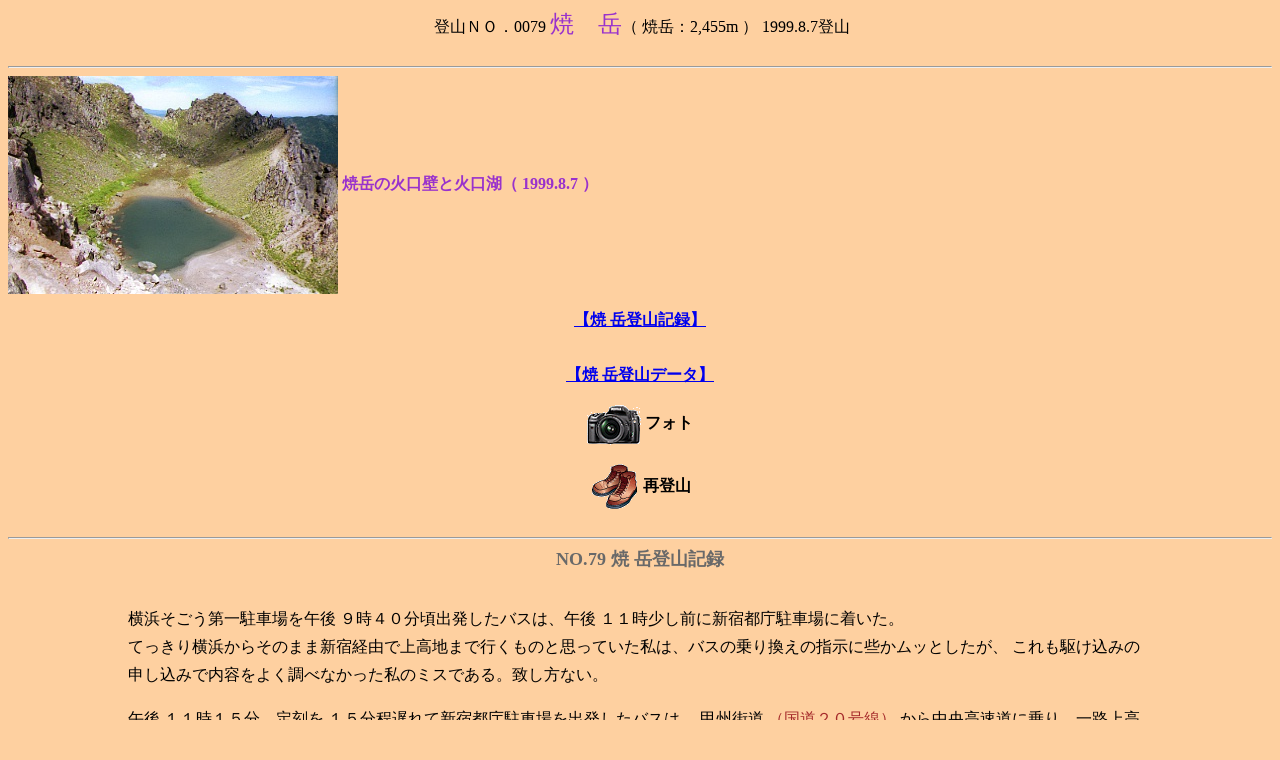

--- FILE ---
content_type: text/html
request_url: http://www.asahi-net.or.jp/~yz9m-tgw/Mt/Mth9/yakedake.htm
body_size: 6209
content:
<HTML>
<HEAD>
<meta http-equiv="Content-Type" content="text/html; charset=Shift_JIS">
<meta name="GENERATOR" content="JustSystems Homepage Builder Version 17.0.3.0 for Windows">
<meta http-equiv="Content-Style-Type" content="text/css">
   <TITLE>焼岳</TITLE>
</HEAD>
<BODY>
<BODY BGCOLOR="Feldspar">
<CENTER>&nbsp登山ＮＯ．0079  <FONT SIZE=+2 COLOR="DarkOrchid">焼 &nbsp&nbsp 岳</FONT>（ 焼岳：2,455m ）  1999.8.7登山</CENTER><BR>
<HR>
<STRONG>
<IMG SRC="Mtjpg9/yakedake.jpg" ALIGN="CENTER">&nbsp<FONT COLOR="DarkOrchid">焼岳の火口壁と火口湖（ 1999.8.7 ）</FONT>
<P>
<CENTER><A HREF="#TABLE1">【焼 岳登山記録】</A></CENTER><BR><P>
<CENTER><A HREF="#TABLE2">【焼 岳登山データ】</A></CENTER><BR>
<CENTER><A HREF="../mt100/Mpyakedk/pyakedk1.htm" TARGET="_blank"><IMG SRC="../../Hg/K20D.gif" ALIGN="CENTER" BORDER=0></A> フォト</CENTER><BR>
<CENTER><A HREF="http://www5b.biglobe.ne.jp/~ginamura/mtbekkan/Mpyakedk/pyakedk2_1.htm" TARGET="_blank"><IMG SRC="../Mg/Shoes.gif" ALIGN="CENTER" BORDER=0></A> <B>再登山</B></CENTER><BR>

<HR>
<A NAME="TABLE1"><CENTER><FONT SIZE=+1 COLOR="DimGray">NO.79   焼 岳登山記録</FONT></CENTER></STRONG><BR><P>
<BLOCKQUOTE>
<BLOCKQUOTE>
<BLOCKQUOTE>
<P><font style="line-height : 1.8;">横浜そごう第一駐車場を午後 ９時４０分頃出発したバスは、午後 １１時少し前に新宿都庁駐車場に着いた。<BR>
てっきり横浜からそのまま新宿経由で上高地まで行くものと思っていた私は、バスの乗り換えの指示に些かムッとしたが、
これも駆け込みの申し込みで内容をよく調べなかった私のミスである。致し方ない。<FONT></P>
<P><font style="line-height : 1.8;">午後 １１時１５分、定刻を １５分程遅れて新宿都庁駐車場を出発したバスは、
甲州街道 <FONT COLOR="Brown">（国道２０号線）</FONT> から中央高速道に乗り、一路上高地へと向かった。<BR>
出がけに ２缶ほど空けてきたビールと、横浜そごうの駐車場で食べた弁当の満腹感もあって、すぐにウトウトとしてしまったのだが、
途中 ０時２０分の休憩時に談合坂パーキングエリアに降りた時、雨が降っていたので少々驚いてしまった。<BR>
このところ、関東地方の天候は不安定で俄雨が降ることが多く、これから向かう上高地の天候も些か心配であったが、午前 ５時４０分、
上高地にバスが着いた時には、青い空と昇り来る太陽の光が迎えてくれ、今日の天気を大いに期待させてくれた。</FONT></P>
<P><font style="line-height : 1.8;">上高地は既に多くの人々で混雑していたものの、そのほとんどが登山姿であったことから、
観光地化したと言われる上高地に対し勝手な嫌悪感を抱いていた私には、ホッとするものがあった。<BR>
上高地に着いたらすぐに山に向かいたかったのだが、その前に色々準備することがある。<BR>
まずは売店に立ち寄って鱒寿司を買い、そのまま売店の屋上に上がって、黒々とした木々の向こうに見える、
朝日が当たって異様な程輝いている焼岳を眺めながら、朝の腹ごしらえを行う。<BR>
次に水の確保であるが、これは人々が集まっている広場の中央に水場があったので、持ってきた水を捨て、冷たい水への詰め替えを行った。
やはり横浜の水道水よりは現地での新鮮な水の方が良いに決まっている。<BR>
さて、最後にトイレであるが、トイレの前には珍しく男性陣の長蛇の列ができており <FONT COLOR="Brown">（無論、<STRONG>『大』</STRONG> を求める人たちの列）</FONT>、
用を済ますのに １５分くらいかかってしまった。これは誤算であった。</FONT></P>
<P><font style="line-height : 1.8;">準備が整い、いよいよ出発であるが、折角上高地に来たのだからそれなりに名所は見ておきたいと思い、
またほとんどの人たちが登山姿だったことにも勇気づけられて、少々遠回りとなるが河童橋の方へと向かった。<BR>
林を抜けて梓川沿いに出ると、正面に<STRONG><FONT COLOR="Blue">奥穂高</FONT></STRONG>の雄大な景色が見え始め、
その素晴らしい光景に暫し見とれてしまった。<BR>
そして、河童橋、その下を流れる梓川、その向こうに見える穂高の山々という景色は絵になると感心せざるを得ず、
<STRONG><FONT COLOR="Blue">『上高地』</FONT></STRONG>を食わず嫌いしていた自分を大いに反省したのであった。</FONT></P>
<P><font style="line-height : 1.8;">河童橋を渡ってからは、梓川右岸に沿って道を左に進み、
宮崎県の三秀台以来のお目もじとなるウェストンの碑を見て、上高地温泉ホテル前を通り、梓川の土手沿いに進んで田代橋のたもとへと出た。<BR>
田代橋の所を右に曲がると、やがて山門のようなものがあり、そこをくぐると西穂高への登山道になっているようであったが、
焼岳は左の方へと進まねばならない。</FONT></P>
<P><font style="line-height : 1.8;">車道を暫く進むと、やがてやや寂しい感じの焼岳登山口の標識が見えてきたので、
そこから道を外れて樹林帯に入っていくことになった<FONT COLOR="Red">（６時４５分）</FONT>。<BR>
最初は樹林の中のほぼ平らな道が続き、夜行バスで固くなった身体をほぐすのにはちょうど良い運動であった。<BR>
小さな沢を横切って快調にとばしていくと、やがて道も樹林と笹の中の登りとなったが、意外と身体は軽く、いくつかのグループを抜くことになった。</FONT></P>
<P><font style="line-height : 1.8;">やがて、樹林が切れ始め、目の前に 凄まじいばかりに崩壊したというか、
荒々しく崩れた薙と言っても良いような場所が現れたのであるが、これが峠沢であろうか。<BR>
<P><font style="line-height : 1.8;">道は峠沢に沿いながら樹林帯の中を登ることになり、時々見える峠沢の凄まじさに何度も驚かされた次第である。<BR>
途中、鉄の梯子を登るなどして高度を上げていくと、峠沢をはさんだ上方に焼岳の姿が見えるようになってきた。
時々かかるガスに山頂部分が見えなくなったりするが、青空はしっかり見えており、何とか頂上でも良い展望が得られそうである。</FONT></P>
<P><font style="line-height : 1.8;">高度が上がるにつれて上高地方面も見えるようになり、この焼岳と 向かいの霞沢岳との間に挟まれた平らな地に梓川の流れが良く見えた。
水の幅が大きく見える所は大正池なのだろうか ？<BR>
やがて道は樹林帯を抜け、右に岩が壁のように聳える下を登ることになり、また遮るものもなくなったので太陽の光を直接浴びるようになったが、
意外と日差しは柔らかい。</FONT></P>
<P><font style="line-height : 1.8;">落石注意の標識に注意を喚起されつつ慎重に登っていくと、やがて道は岩壁のどん詰まりへと進むことになり、
そこには再び鉄梯子が掛けられていた。<BR>
鉄梯子を登り、岩の間を抜けるようにして詰めていくと、
そこからは笹原が一面に広がった気持ちの良い登りとなった。どうやら先程の岩壁の上部を登るようである。<BR>
かなり強い風がこの笹原を吹き上げ、帽子を飛ばされないように注意しながら登らねばならなかったものの、
身体にとっては大変気持ちの良い風であった。<BR>
左の奥の方には、岩だけで緑がほとんど見えない焼岳の荒々しい姿が見え、振り返れば上高地が雲間からの太陽の光を受けていて、
まるでスポットライトが当たっているようで大変面白かった。</FONT></P>
<P><font style="line-height : 1.8;">天候の方は、日が射したかと思うと雲に覆われてしまったりと変わりやすく、
向かい側の霞沢岳の頂上付近は完全に雲の中であった。しかし、ありがたいことに焼岳の方は時々ガスがかかるものの、
青い空の中にその姿を見せてくれている。</FONT></P>
<P><font style="line-height : 1.8;">気持ちの良い笹原の登りを終えると、道は尾根の反対側に下りることになり、
すぐに目の前に焼岳小屋が見えてきた <FONT COLOR="Red">（８時７分着）</FONT>。<BR>
焼岳小屋の前にあった標識には頂上まで １時間とある。もう少しである。<BR>
小屋の前から少し登ると、再び焼岳の姿が見えるようになり、その姿はますます大きく、両方に ２つのピークを従えた堂々とした姿が印象的であった。</FONT></P>
<P>少し登ると、今まで見えなかった北側の景色が見えるようになり、<STRONG><A HREF="../Mth3/kasa.htm" TARGET="_blank">笠ヶ岳</A></STRONG>の大きな姿がいきなり飛び込んできて驚かされた。<BR>
ここから見る<STRONG><FONT COLOR="Blue">笠ヶ岳</FONT></STRONG>は、深田氏が述べているように本当に金字塔 <FONT COLOR="Brown">（ピラミッド）</FONT> のように頂上が尖った三角形をしており、
今まで私が見てきた先端が平になった<STRONG><FONT COLOR="Blue">笠ヶ岳</FONT></STRONG>とは全く趣を異にしている。
ここからの<STRONG><FONT COLOR="Blue">笠ヶ岳</FONT></STRONG>は深田氏の言うように本当に立派である。</FONT></P>
<P><font style="line-height : 1.8;">八合目と書かれた看板を過ぎると、もうそこからは完全に岩稜地帯で、崩れやすい岩を踏みしめての登りとなった。<BR>
涸れ沢のような場所を横切って登るようになると、硫黄の臭いが鼻を突くようになり、ここが活火山であることを思い出させてくれる。<BR>
そういえば、先ほど通り過ぎた焼岳展望台の直下には、わずかに水蒸気を上げている場所もあった。</FONT></P>
<P><font style="line-height : 1.8;">岩に付けられた矢印や丸印を忠実に辿りながら、ジグザグに岩場を詰めていくと、
やがて噴煙を上げている場所を過ぎ、尾根の一角に登り着くことができた。<BR>
尾根の反対側を見れば、中の湯へと下る道が下へと続いており、道が左に折れる所の更に先には恐らく南峰へと続くと思われる高みが連なっていた。</FONT></P>
<P><font style="line-height : 1.8;">一応まずは北峰を目指し、右へと進む。<BR>
硫黄が吹き上げて真っ黄色に染まっている岩を左に見て岩場をよじ登っていくと、すぐに小広い北峰の頂上で、
そこには赤い字で焼岳と書かれた標柱が立てられていた <FONT COLOR="Red">（９時１２分着）</FONT>。</FONT></P>
<P><font style="line-height : 1.8;">頂上は遮るものがないため、展望は抜群のはずであったが、
先程述べた<STRONG><FONT COLOR="Blue">笠ヶ岳</FONT></STRONG>の姿は良く見えたものの、
西穂高、奥穂高方面は雲に覆われていてその一部分をチラッと見せてくれただけであった。<BR>
また、この北峰の眼下には、緑色の水を湛えた火口湖とそれを囲む火口壁が見え、その火口壁はぐるりと回っていて、
この北峰はそのピークの一つとなっているのである。<BR>
そしてその火口壁の一端、丁度北峰の反対側には焼岳の最高部 南峰があり、
ここまで来たらどうしても最高地点に立ちたいという気持ちにさせられたのであった。</FONT></P>
<P><font style="line-height : 1.8;">北峰で ２０分ほど休んでから一旦先程の道を戻り、今度は途中から中ノ湯への道を進んだ。<BR>
道は途中まで火口壁に沿って進むことになり、途中にある標識の所から左に道を折れて下っていけば中ノ湯へと至るのであるが、
どうしても南峰にも立ちたいという気持ちが強く、そのまま中の湯の分岐点に荷物を置いて、
まっすぐ火口壁に沿って進むことにしたのであった。<BR>
すぐに、<STRONG>×印</STRONG>のついた岩があり、その先には白い字でハッキリ書かれた <STRONG><FONT COLOR="Red">『立入禁止』</FONT></STRONG> の文字が見えたが、
それを無視してかすかな踏み跡をたどっていくと、大きな岩の突き当たりとなった。<BR>
なるべく左へ左へと詰めてから岩の間をよじ登っていくと、すぐに火口壁の上部に出ることになり、後は楽なお鉢巡りという感じであった。<BR>
やがて、航空写真を撮るための目印に使うのであろうか、白い板が三枚地面に打ち付けられている場所があったので、
どうやらここが南峰、焼岳の最高地点らしい <FONT COLOR="Red">（９時４６分着）</FONT>。<BR>
白い板のそばには、焼岳と書かれた標識も倒れていた。</FONT></P>
<P><font style="line-height : 1.8;">倒れた標識のそばには、かつて標識を立てかけていたのであろう、いくつかの岩が積まれていたので、
折角だからと標識をその岩の間に立て、何枚か記念写真を撮った。<BR>
ここからの眺めも抜群で、特に火口湖の神秘的な色と、北峰へと続く火口壁の荒々しい造形が印象的であった。<BR>
５分ほど経つと、数人の人が後からやってきたのですぐに下山することにした。<BR>
先程の分岐点で荷を拾い、後はカールのようになった笹原をドンドン下るだけである。<BR>
振り返ればここから見上げる焼岳の姿も印象的で、火山の荒々しさと緑の絨毯とのコントラストが印象的であった。
焼岳小屋からの岩だらけの登りとは趣が全く違う。</FONT></P>
<P><font style="line-height : 1.8;">笹原を抜けると後は樹林の中の下りが続き、中の湯という標識に沿ってひたすら下ると、
いつのまにか道も広くなり、やがて目の前に自動車道路が現れた <FONT COLOR="Red">（１１時１５分）</FONT>。<BR>
道路を渡ると、そこに中の湯の標識があったので、再び樹林帯の中に入って下っていくとすぐに中の湯の裏手に出たのであった <FONT COLOR="Red">（１１時２３分）</FONT>。</FONT></P>
<P><font style="line-height : 1.8;">実は私の持っている １９９８年版の日地出版の地図 <FONT COLOR="Blue">『上高地 乗鞍』</FONT> には、
焼岳からの下山は中の湯の東、中の湯橋のたもと <FONT COLOR="Blue">『卜伝の湯』</FONT> の所に出ることになっていたのであるが、
どういう訳かそこからかなり西にある中の湯に出てしまったのである。<BR>
ここからはさらに自動車道を数キロ歩かねば、目的の中の湯の停留所 <FONT COLOR="Brown">（卜伝の湯がある場所）</FONT> には着かないのであるが、
やはり目の前に温泉を見せられてはどうしても入らずに通り抜けることはできず、再度 汗をかくことを覚悟で入湯したのであった。</FONT></P>
<P><font style="line-height : 1.8;">中ノ湯は建てたばかりのようで大変清潔な感じがして気持ちよく、
また備え付けの露天風呂からは穂高連峰も眺めることができ最高の気分であった。<BR>
時刻は １２時前、こんな時間に登山を終え、ノンビリ長野の山奥で湯に浸かっている自分が信じられない気分であった。</FONT></P>
<P><font style="line-height : 1.8;">以下、<STRONG><A HREF="norikura.htm" TARGET="_blank">乗鞍岳の項</A><STRONG>へ続く。</FONT></P>

<HR>
<A NAME="TABLE2"><CENTER><FONT SIZE=+1 COLOR="DarkOrchid"><STRONG>焼 岳登山データ</STRONG></FONT></CENTER>
<P>
<CENTER>
<TABLE BORDER CELLPADDING=4>
<TR><TD ROWSPAN=4 BGCOLOR="Pink" ALIGN="CENTER">上記登山のデータ</TD><TD BGCOLOR="Pink" ALIGN="CENTER"><FONT COLOR="Blue">登山日</FONT>：1999.8.7</TD><TD BGCOLOR="Pink" ALIGN="CENTER">
<FONT COLOR="Blue">天候</FONT>：晴時々曇り</TD><TD BGCOLOR="Pink" ALIGN="CENTER">単独行</TD><TD BGCOLOR="Pink" ALIGN="CENTER">夜行日帰り<FONT COLOR="Red">（帰らずにそのまま乗鞍岳へ）</FONT></TD></TR>
<TR><TD COLSPAN=4 BGCOLOR="Pink"><FONT COLOR="Blue">登山路</FONT>：上高地駐車場－河童橋－ウェストン碑－焼岳登山口－焼岳小屋－焼岳展望台－焼岳北峰－中の湯分岐－
焼岳南峰－中の湯分岐－下堀沢分岐－車道－中の湯－中の湯バス停</TD></TR>
<TR><TD COLSPAN=4 BGCOLOR="Pink"><FONT COLOR="Blue">交通往路</FONT>：瀬谷－（相模鉄道）－横浜－横浜そごう第一駐車場－（バス）－新宿都庁駐車場－（夜行バス）－上高地</TD></TR>
<TR><TD COLSPAN=4 BGCOLOR="Pink"><FONT COLOR="Blue">交通復路</FONT>：中の湯バス停－（バス）－乗鞍岳頂上（畳平）－肩ノ小屋（泊：翌日 <STRONG><A HREF="norikura.htm" TARGET="_blank">乗鞍岳</A></STRONG>へ）</TD></TR>
<TR><TD BGCOLOR="SpringGreen"><FONT COLOR="Blue">その他の焼岳登山</FONT></TD><TD COLSPAN=4 BGCOLOR="SpringGreen">焼岳登山者用駐車場－焼岳登山口－鍋助横手－秀綱神社－焼岳小屋分岐－中尾峠
－焼岳－中尾峠－焼岳展望台－焼岳小屋－新中尾峠－焼岳小屋分岐－秀綱神社－鍋助横手－焼岳登山口－焼岳登山者用駐車場 （2014.11.5 ： 快晴後曇り）<BR>
&nbsp&nbsp<A HREF="http://www5b.biglobe.ne.jp/~ginamura/mtbekkan/Mpyakedk/pyakedk2_1.htm" TARGET="_blank"><STRONG>ここをクリック</STRONG></A></TD></TR>
</TABLE></CENTER>

</BLOCKQUOTE>
</BLOCKQUOTE>
</BLOCKQUOTE>

<HR>
<CENTER>
<B><A HREF="../mountain.htm#TABLE6">山のメインページに戻る</A>　　　<A HREF="../../index.htm">ホームページに戻る</A></B>
</CENTER>
</BODY>
</HTML>
